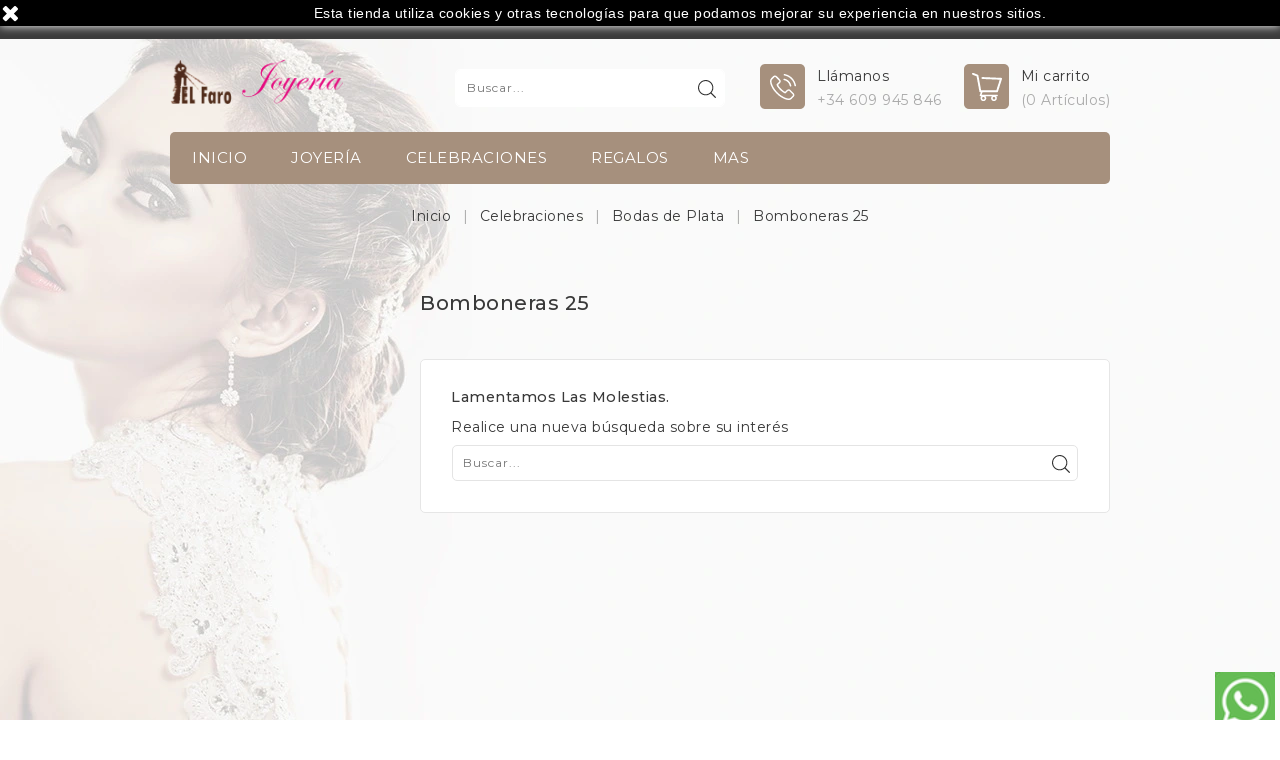

--- FILE ---
content_type: text/html; charset=utf-8
request_url: https://joyeriaelfaro.com/628-bomboneras-25
body_size: 12602
content:
<!doctype html>
<html lang="es">

  <head>
    
      
<meta charset="utf-8">


<meta http-equiv="x-ua-compatible" content="ie=edge">



  <title>Bomboneras cristal Bohemia personalizadas 25 Aniversario</title>
  <meta name="description" content="">
  <meta name="keywords" content="">
        <link rel="canonical" href="https://joyeriaelfaro.com/628-bomboneras-25">
  


<meta name="viewport" content="width=device-width, initial-scale=1">



<link rel="icon" type="image/vnd.microsoft.icon" href="/img/favicon.ico?1591868649">
<link rel="shortcut icon" type="image/x-icon" href="/img/favicon.ico?1591868649">

<!-- Template added -->

<link href="https://fonts.googleapis.com/css?family=Montserrat:400,500" rel="stylesheet">


    <link rel="stylesheet" href="https://joyeriaelfaro.com/themes/sparkal/assets/cache/theme-7a3610610.css" type="text/css" media="all">




  

  <script type="text/javascript">
        var prestashop = {"cart":{"products":[],"totals":{"total":{"type":"total","label":"Total","amount":0,"value":"0,00\u00a0\u20ac"},"total_including_tax":{"type":"total","label":"Total (impuestos incl.)","amount":0,"value":"0,00\u00a0\u20ac"},"total_excluding_tax":{"type":"total","label":"Total (impuestos excl.)","amount":0,"value":"0,00\u00a0\u20ac"}},"subtotals":{"products":{"type":"products","label":"Subtotal","amount":0,"value":"0,00\u00a0\u20ac"},"discounts":null,"shipping":{"type":"shipping","label":"Transporte","amount":0,"value":"Gratis"},"tax":{"type":"tax","label":"Impuestos incluidos","amount":0,"value":"0,00\u00a0\u20ac"}},"products_count":0,"summary_string":"0 art\u00edculos","vouchers":{"allowed":1,"added":[]},"discounts":[{"id_cart_rule":"10","id_customer":"0","date_from":"2020-04-02 20:00:00","date_to":"2026-03-31 20:00:00","description":"","quantity":"426","quantity_per_user":"1","priority":"1","partial_use":"1","code":"BIENVENIDA 5","minimum_amount":"70.00","minimum_amount_tax":"1","minimum_amount_currency":"1","minimum_amount_shipping":"0","country_restriction":"0","carrier_restriction":"0","group_restriction":"0","cart_rule_restriction":"0","product_restriction":"0","shop_restriction":"0","free_shipping":"0","reduction_percent":"5.00","reduction_exclude_special":"0","reduction_amount":"0.00","reduction_tax":"0","reduction_currency":"1","reduction_product":"0","gift_product":"0","gift_product_attribute":"0","highlight":"1","active":"1","date_add":"2020-04-02 20:26:34","date_upd":"2026-01-20 09:31:14","id_lang":"1","name":"5% de descuento en compras superiores a 70\u20ac","quantity_for_user":1}],"minimalPurchase":0,"minimalPurchaseRequired":""},"currency":{"name":"Euro","iso_code":"EUR","iso_code_num":"978","sign":"\u20ac"},"customer":{"lastname":null,"firstname":null,"email":null,"birthday":null,"newsletter":null,"newsletter_date_add":null,"optin":null,"website":null,"company":null,"siret":null,"ape":null,"is_logged":false,"gender":{"type":null,"name":null},"addresses":[]},"language":{"name":"Espa\u00f1ol (Spanish)","iso_code":"es","locale":"es-ES","language_code":"es-es","is_rtl":"0","date_format_lite":"d\/m\/Y","date_format_full":"d\/m\/Y H:i:s","id":1},"page":{"title":"","canonical":"https:\/\/joyeriaelfaro.com\/628-bomboneras-25","meta":{"title":"Bomboneras cristal Bohemia personalizadas 25 Aniversario","description":"","keywords":"","robots":"index"},"page_name":"category","body_classes":{"lang-es":true,"lang-rtl":false,"country-ES":true,"currency-EUR":true,"layout-left-column":true,"page-category":true,"tax-display-enabled":true,"category-id-628":true,"category-Bomboneras 25":true,"category-id-parent-514":true,"category-depth-level-4":true},"admin_notifications":[]},"shop":{"name":"Purificacion Lema del Rio","logo":"\/img\/joyeria-el-faro-logo-1591868649.jpg","stores_icon":"\/img\/logo_stores.png","favicon":"\/img\/favicon.ico"},"urls":{"base_url":"https:\/\/joyeriaelfaro.com\/","current_url":"https:\/\/joyeriaelfaro.com\/628-bomboneras-25","shop_domain_url":"https:\/\/joyeriaelfaro.com","img_ps_url":"https:\/\/joyeriaelfaro.com\/img\/","img_cat_url":"https:\/\/joyeriaelfaro.com\/img\/c\/","img_lang_url":"https:\/\/joyeriaelfaro.com\/img\/l\/","img_prod_url":"https:\/\/joyeriaelfaro.com\/img\/p\/","img_manu_url":"https:\/\/joyeriaelfaro.com\/img\/m\/","img_sup_url":"https:\/\/joyeriaelfaro.com\/img\/su\/","img_ship_url":"https:\/\/joyeriaelfaro.com\/img\/s\/","img_store_url":"https:\/\/joyeriaelfaro.com\/img\/st\/","img_col_url":"https:\/\/joyeriaelfaro.com\/img\/co\/","img_url":"https:\/\/joyeriaelfaro.com\/themes\/sparkal\/assets\/img\/","css_url":"https:\/\/joyeriaelfaro.com\/themes\/sparkal\/assets\/css\/","js_url":"https:\/\/joyeriaelfaro.com\/themes\/sparkal\/assets\/js\/","pic_url":"https:\/\/joyeriaelfaro.com\/upload\/","pages":{"address":"https:\/\/joyeriaelfaro.com\/direccion","addresses":"https:\/\/joyeriaelfaro.com\/direcciones","authentication":"https:\/\/joyeriaelfaro.com\/inicio-sesion","cart":"https:\/\/joyeriaelfaro.com\/carrito","category":"https:\/\/joyeriaelfaro.com\/index.php?controller=category","cms":"https:\/\/joyeriaelfaro.com\/index.php?controller=cms","contact":"https:\/\/joyeriaelfaro.com\/contactanos","discount":"https:\/\/joyeriaelfaro.com\/descuento","guest_tracking":"https:\/\/joyeriaelfaro.com\/seguimiento-cliente-no-registrado","history":"https:\/\/joyeriaelfaro.com\/historial-compra","identity":"https:\/\/joyeriaelfaro.com\/datos-personales","index":"https:\/\/joyeriaelfaro.com\/","my_account":"https:\/\/joyeriaelfaro.com\/mi-cuenta","order_confirmation":"https:\/\/joyeriaelfaro.com\/confirmacion-pedido","order_detail":"https:\/\/joyeriaelfaro.com\/index.php?controller=order-detail","order_follow":"https:\/\/joyeriaelfaro.com\/seguimiento-pedido","order":"https:\/\/joyeriaelfaro.com\/pedido","order_return":"https:\/\/joyeriaelfaro.com\/index.php?controller=order-return","order_slip":"https:\/\/joyeriaelfaro.com\/albaran","pagenotfound":"https:\/\/joyeriaelfaro.com\/pagina-no-ecnontrada","password":"https:\/\/joyeriaelfaro.com\/recuperacion-contrasena","pdf_invoice":"https:\/\/joyeriaelfaro.com\/index.php?controller=pdf-invoice","pdf_order_return":"https:\/\/joyeriaelfaro.com\/index.php?controller=pdf-order-return","pdf_order_slip":"https:\/\/joyeriaelfaro.com\/index.php?controller=pdf-order-slip","prices_drop":"https:\/\/joyeriaelfaro.com\/bajamos-precios","product":"https:\/\/joyeriaelfaro.com\/index.php?controller=product","search":"https:\/\/joyeriaelfaro.com\/buscar","sitemap":"https:\/\/joyeriaelfaro.com\/mapa-web","stores":"https:\/\/joyeriaelfaro.com\/tiendas","supplier":"https:\/\/joyeriaelfaro.com\/proveedor","register":"https:\/\/joyeriaelfaro.com\/inicio-sesion?create_account=1","order_login":"https:\/\/joyeriaelfaro.com\/pedido?login=1"},"alternative_langs":{"es-es":"https:\/\/joyeriaelfaro.com\/628-bomboneras-25"},"theme_assets":"\/themes\/sparkal\/assets\/","actions":{"logout":"https:\/\/joyeriaelfaro.com\/?mylogout="},"no_picture_image":{"bySize":{"cart_default":{"url":"https:\/\/joyeriaelfaro.com\/img\/p\/es-default-cart_default.jpg","width":77,"height":100},"small_default":{"url":"https:\/\/joyeriaelfaro.com\/img\/p\/es-default-small_default.jpg","width":77,"height":100},"medium_default":{"url":"https:\/\/joyeriaelfaro.com\/img\/p\/es-default-medium_default.jpg","width":215,"height":281},"home_default":{"url":"https:\/\/joyeriaelfaro.com\/img\/p\/es-default-home_default.jpg","width":215,"height":281},"large_default":{"url":"https:\/\/joyeriaelfaro.com\/img\/p\/es-default-large_default.jpg","width":850,"height":850}},"small":{"url":"https:\/\/joyeriaelfaro.com\/img\/p\/es-default-cart_default.jpg","width":77,"height":100},"medium":{"url":"https:\/\/joyeriaelfaro.com\/img\/p\/es-default-medium_default.jpg","width":215,"height":281},"large":{"url":"https:\/\/joyeriaelfaro.com\/img\/p\/es-default-large_default.jpg","width":850,"height":850},"legend":""}},"configuration":{"display_taxes_label":true,"display_prices_tax_incl":true,"is_catalog":false,"show_prices":true,"opt_in":{"partner":false},"quantity_discount":{"type":"discount","label":"Descuento"},"voucher_enabled":1,"return_enabled":0},"field_required":[],"breadcrumb":{"links":[{"title":"Inicio","url":"https:\/\/joyeriaelfaro.com\/"},{"title":"Celebraciones","url":"https:\/\/joyeriaelfaro.com\/16-celebraciones-bodas"},{"title":"Bodas de Plata","url":"https:\/\/joyeriaelfaro.com\/514-bodas-de-plata"},{"title":"Bomboneras 25","url":"https:\/\/joyeriaelfaro.com\/628-bomboneras-25"}],"count":4},"link":{"protocol_link":"https:\/\/","protocol_content":"https:\/\/"},"time":1769186337,"static_token":"348b00ddc801c11a234a62ca680c9ae4","token":"c58ca2399482a734bcdf1638196bc77e"};
        var psr_icon_color = "#F19D76";
      </script>



  
<script type="text/javascript">
	(window.gaDevIds=window.gaDevIds||[]).push('d6YPbH');
	(function(i,s,o,g,r,a,m){i['GoogleAnalyticsObject']=r;i[r]=i[r]||function(){
	(i[r].q=i[r].q||[]).push(arguments)},i[r].l=1*new Date();a=s.createElement(o),
	m=s.getElementsByTagName(o)[0];a.async=1;a.src=g;m.parentNode.insertBefore(a,m)
	})(window,document,'script','https://www.google-analytics.com/analytics.js','ga');

            ga('create', 'UA-116037988-5', 'auto');
                        ga('send', 'pageview');
    
    ga('require', 'ec');
</script>

<script>

function comprobarObservaciones(){
    var comprobante = "";
    if ((jQuery)('#onepagecheckoutps').length != 0) {
        comprobante = (jQuery)('[name="message"]');
    } else {
        comprobante = (jQuery)('[name="delivery_message"]');
    }
    if (comprobante.length != 0) {
        limitarObservaciones(comprobante);
    }
}

function limitarObservaciones(comprobante){
    if(comprobante){
        if ((jQuery)('.originalTextareaInfo').length == 0) {
            var options2 = {
               'maxCharacterSize': 69,
               'originalStyle': 'originalTextareaInfo',
               'warningStyle' : 'warningTextareaInfo',
               'warningNumber': 10,
               'displayFormat': '#input caracteres | #left caracteres restantes | #words palabras'
            };
            comprobante.textareaCount(options2);
        }
    }
}


</script>





    
  </head>

  <body id="category" class="lang-es country-es currency-eur layout-left-column page-category tax-display-enabled category-id-628 category-bomboneras-25 category-id-parent-514 category-depth-level-4">

    
    
    

    <main>
      
              

      <header id="header">
        
          
  <div class="header-banner">
    
  </div>



<nav class="header-nav">
	<div class="container">
      <div class="nav-inner">  
		<div class="hidden-md-down">
			<div class="left-nav">
				<div id="pstblocktopcms">
	<p><span style="color:#ffffff;">Gastos de envío totalmente gratuitos a Península. A que esperas ?</span></p>
</div>

			</div>
			
			<div class="right-nav">
				<div id="_desktop_user_info">
  <div class="tm_userinfotitle"><i class="fa fa-user-o hidden-lg-up"></i><span class="user-info-icon">Mi cuenta</span><i class="material-icons expand-more hidden-md-down">&#xE5CF;</i></div>
  <div class="user-info">
          <a
        href="https://joyeriaelfaro.com/mi-cuenta"
        title="Log in to your customer account"
        rel="nofollow"
      >
        <i class="material-icons">&#xE899;</i>
        <span class="sign-in">Iniciar sesión</span>
      </a>
      </div>
</div>
			</div>
		</div>
		
		<div class="hidden-lg-up text-xs-center mobile">
			<div class="float-xs-left" id="menu-icon">
				<i class="material-icons menu-open">&#xE5D2;</i>
				<i class="material-icons menu-close">&#xE5CD;</i>			  
			</div>
			<div id="mobile_top_menu_wrapper" class="row hidden-lg-up" style="display:none;">
				<div class="js-top-menu mobile" id="_mobile_top_menu"></div>
				<div id="_mobile_vertical_menu"></div>	
					<div class="js-top-menu-bottom">											
						<div id="_mobile_currency_selector"></div>
						<div id="_mobile_language_selector"></div>
						<div id="_mobile_contact_link"></div>
					</div>
			</div>
			<div class="float-xs-right" id="_mobile_cart"></div>
			<div class="float-xs-right" id="_mobile_user_info"></div>
			<div class="top-logo" id="_mobile_logo"></div>
			<div class="clearfix"></div>
		</div>
      </div>
	</div>
</nav>



	<div class="header-top">
		<div class="container">		
			
			<div class="header_logo hidden-md-down" id="_desktop_logo">
				<a href="https://joyeriaelfaro.com/">
				<img class="logo img-responsive" src="/img/joyeria-el-faro-logo-1591868649.jpg" alt="Purificacion Lema del Rio">
				</a>
			</div>
			<!-- Block search module TOP -->
<div id="search_widget" class="col-lg-1 col-md-5 col-sm-12 search-widget" data-search-controller-url="//joyeriaelfaro.com/buscar">
	<!--<span class="search_button"></span>-->
	<div class="searchtoggle">            
	<form method="get" action="//joyeriaelfaro.com/buscar">
		<input type="hidden" name="controller" value="search">
		<input type="text" name="s" value="" placeholder="Buscar...">
		<button type="submit">			
			<span class="tc-search-icon"></span>
		</button>
	</form>
	</div>
</div>
<!-- /Block search module TOP -->
<div id="_desktop_cart">
  <div class="blockcart cart-preview inactive" data-refresh-url="//joyeriaelfaro.com/module/ps_shoppingcart/ajax">
    <div class="header blockcart-header dropdown js-dropdown">
		 
			<a rel="nofollow" href="//joyeriaelfaro.com/carrito?action=show" class="cart-icon"  data-toggle="dropdown" aria-haspopup="true" aria-expanded="false"> 							
				<span class="cart-icon-image hidden-md-down"></span>
				<span class="cart-detail-block">
 				<span class="cart-title hidden-md-down">Mi carrito</span>				
				<span class="cart-products-count hidden-md-down">
									(0 Artículos)
								</span>	
				<span class="cart-item-count hidden-lg-up">				
					<span class="cart-item">0</span>			
				</span>
				</span>	
			</a>
		 
		 
		
	      </div>
  </div>
</div>
 
<div id="pstblocktopcontact" class="hidden-md-down">
<div class="pst-block-top-contact hidden-md-down">
		
   <ul>
      <li class="pst-contact-item">
         <div class="contact-icon-block"><span class="contact-icon mobile">&nbsp</span></div>
         <div class="contact-details"><span class="contact-title">Llámanos</span> <span class="contact-number">+34 609 945 846</span></div>
      </li>
   </ul>
</div>
</div>

 

			</div>
		</div>	

<div class="nav-bar">
  <div class="container">
  	

<div class="menu tc-top-menu col-lg-11 col-md-7 js-top-menu position-static hidden-md-down" id="_desktop_top_menu">	
    	
          <ul class="top-menu" id="top-menu" data-depth="0">
                    <li class="link" id="lnk-inicio">
                          <a
                class="dropdown-item"
                href="https://joyeriaelfaro.com" data-depth="0"
                              >
                                INICIO
              </a>
                          </li>
                    <li class="category" id="category-14">
                          <a
                class="dropdown-item"
                href="https://joyeriaelfaro.com/14-joyeria" data-depth="0"
                              >
                                                                      <span class="float-xs-right hidden-lg-up">
                    <span data-target="#top_sub_menu_83231" data-toggle="collapse" class="navbar-toggler collapse-icons">
                      <i class="material-icons add">&#xE145;</i>
                  	  <i class="material-icons remove">&#xE15B;</i>
                    </span>
                  </span>
                                Joyería
              </a>
                            <div  class="popover sub-menu js-sub-menu collapse" id="top_sub_menu_83231">
                
          <ul class="top-menu"  data-depth="1">
                    <li class="category" id="category-20">
                          <a
                class="dropdown-item dropdown-submenu"
                href="https://joyeriaelfaro.com/20-anillos-oro-18k" data-depth="1"
                              >
                                                                      <span class="float-xs-right hidden-lg-up">
                    <span data-target="#top_sub_menu_97994" data-toggle="collapse" class="navbar-toggler collapse-icons">
                      <i class="material-icons add">&#xE145;</i>
                  	  <i class="material-icons remove">&#xE15B;</i>
                    </span>
                  </span>
                                Anillos
              </a>
                            <div  class="collapse" id="top_sub_menu_97994">
                
          <ul class="top-menu"  data-depth="2">
                    <li class="category" id="category-774">
                          <a
                class="dropdown-item"
                href="https://joyeriaelfaro.com/774-anillos-comunion-oro-18k" data-depth="2"
                              >
                                Anillos Comunión
              </a>
                          </li>
                    <li class="category" id="category-696">
                          <a
                class="dropdown-item"
                href="https://joyeriaelfaro.com/696-alianzas-oro-18k" data-depth="2"
                              >
                                                                      <span class="float-xs-right hidden-lg-up">
                    <span data-target="#top_sub_menu_47689" data-toggle="collapse" class="navbar-toggler collapse-icons">
                      <i class="material-icons add">&#xE145;</i>
                  	  <i class="material-icons remove">&#xE15B;</i>
                    </span>
                  </span>
                                Alianzas
              </a>
                            <div  class="collapse" id="top_sub_menu_47689">
                
          <ul class="top-menu"  data-depth="3">
                    <li class="category" id="category-731">
                          <a
                class="dropdown-item"
                href="https://joyeriaelfaro.com/731-oro-amarillo-alianzas" data-depth="3"
                              >
                                Oro Amarillo
              </a>
                          </li>
                    <li class="category" id="category-733">
                          <a
                class="dropdown-item"
                href="https://joyeriaelfaro.com/733-oro-bicolor-alianzas" data-depth="3"
                              >
                                Oro Bicolor
              </a>
                          </li>
                    <li class="category" id="category-732">
                          <a
                class="dropdown-item"
                href="https://joyeriaelfaro.com/732-oro-blanco-alianzas" data-depth="3"
                              >
                                Oro Blanco
              </a>
                          </li>
                    <li class="category" id="category-734">
                          <a
                class="dropdown-item"
                href="https://joyeriaelfaro.com/734-oro-rosa-alianzas" data-depth="3"
                              >
                                Oro Rosa
              </a>
                          </li>
              </ul>
    
				<div class="menu-banners">				  
				  				  
				</div>
              </div>
                          </li>
                    <li class="category" id="category-781">
                          <a
                class="dropdown-item"
                href="https://joyeriaelfaro.com/781-alianzas-anillos-plata" data-depth="2"
                              >
                                Alianzas Plata
              </a>
                          </li>
                    <li class="category" id="category-712">
                          <a
                class="dropdown-item"
                href="https://joyeriaelfaro.com/712-sellos-para-hombre-oro-18k" data-depth="2"
                              >
                                Sellos
              </a>
                          </li>
                    <li class="category" id="category-751">
                          <a
                class="dropdown-item"
                href="https://joyeriaelfaro.com/751-solitarios-anillos-oro-hombre" data-depth="2"
                              >
                                Solitarios Hombre
              </a>
                          </li>
                    <li class="category" id="category-698">
                          <a
                class="dropdown-item"
                href="https://joyeriaelfaro.com/698-solitarios-anillos-oro-mujer" data-depth="2"
                              >
                                Solitarios Mujer
              </a>
                          </li>
                    <li class="category" id="category-697">
                          <a
                class="dropdown-item"
                href="https://joyeriaelfaro.com/697-sortijas-oro-18k" data-depth="2"
                              >
                                                                      <span class="float-xs-right hidden-lg-up">
                    <span data-target="#top_sub_menu_99294" data-toggle="collapse" class="navbar-toggler collapse-icons">
                      <i class="material-icons add">&#xE145;</i>
                  	  <i class="material-icons remove">&#xE15B;</i>
                    </span>
                  </span>
                                Sortijas
              </a>
                            <div  class="collapse" id="top_sub_menu_99294">
                
          <ul class="top-menu"  data-depth="3">
                    <li class="category" id="category-752">
                          <a
                class="dropdown-item"
                href="https://joyeriaelfaro.com/752-oro-amarillo-sortijas-mujer" data-depth="3"
                              >
                                Oro Amarillo
              </a>
                          </li>
                    <li class="category" id="category-754">
                          <a
                class="dropdown-item"
                href="https://joyeriaelfaro.com/754-oro-bicolor-sortijas-mujer" data-depth="3"
                              >
                                Oro Bicolor
              </a>
                          </li>
                    <li class="category" id="category-753">
                          <a
                class="dropdown-item"
                href="https://joyeriaelfaro.com/753-oro-blanco-sortijas-mujer" data-depth="3"
                              >
                                Oro Blanco
              </a>
                          </li>
                    <li class="category" id="category-755">
                          <a
                class="dropdown-item"
                href="https://joyeriaelfaro.com/755-oro-rosa-sortijas-mujer" data-depth="3"
                              >
                                Oro Rosa
              </a>
                          </li>
              </ul>
    
				<div class="menu-banners">				  
				  				  
				</div>
              </div>
                          </li>
              </ul>
    
				<div class="menu-banners">				  
				  				  
				</div>
              </div>
                          </li>
                    <li class="category" id="category-26">
                          <a
                class="dropdown-item dropdown-submenu"
                href="https://joyeriaelfaro.com/26-broches-oro-18k" data-depth="1"
                              >
                                Broches
              </a>
                          </li>
                    <li class="category" id="category-22">
                          <a
                class="dropdown-item dropdown-submenu"
                href="https://joyeriaelfaro.com/22-cadenas-oro-18k" data-depth="1"
                              >
                                                                      <span class="float-xs-right hidden-lg-up">
                    <span data-target="#top_sub_menu_88031" data-toggle="collapse" class="navbar-toggler collapse-icons">
                      <i class="material-icons add">&#xE145;</i>
                  	  <i class="material-icons remove">&#xE15B;</i>
                    </span>
                  </span>
                                Cadenas
              </a>
                            <div  class="collapse" id="top_sub_menu_88031">
                
          <ul class="top-menu"  data-depth="2">
                    <li class="category" id="category-723">
                          <a
                class="dropdown-item"
                href="https://joyeriaelfaro.com/723-oro-amarillo-cadenas" data-depth="2"
                              >
                                Oro Amarillo
              </a>
                          </li>
                    <li class="category" id="category-724">
                          <a
                class="dropdown-item"
                href="https://joyeriaelfaro.com/724-oro-blanco-cadenas" data-depth="2"
                              >
                                Oro Blanco
              </a>
                          </li>
                    <li class="category" id="category-725">
                          <a
                class="dropdown-item"
                href="https://joyeriaelfaro.com/725-oro-bicolor-cadenas" data-depth="2"
                              >
                                Oro Bicolor
              </a>
                          </li>
                    <li class="category" id="category-762">
                          <a
                class="dropdown-item"
                href="https://joyeriaelfaro.com/762-oro-rosa-cadenas" data-depth="2"
                              >
                                Oro Rosa
              </a>
                          </li>
              </ul>
    
				<div class="menu-banners">				  
				  				  
				</div>
              </div>
                          </li>
                    <li class="category" id="category-726">
                          <a
                class="dropdown-item dropdown-submenu"
                href="https://joyeriaelfaro.com/726-chapas-oro-18k" data-depth="1"
                              >
                                Chapas
              </a>
                          </li>
                    <li class="category" id="category-23">
                          <a
                class="dropdown-item dropdown-submenu"
                href="https://joyeriaelfaro.com/23-colgantes-oro-plata-baratos" data-depth="1"
                              >
                                                                      <span class="float-xs-right hidden-lg-up">
                    <span data-target="#top_sub_menu_75121" data-toggle="collapse" class="navbar-toggler collapse-icons">
                      <i class="material-icons add">&#xE145;</i>
                  	  <i class="material-icons remove">&#xE15B;</i>
                    </span>
                  </span>
                                Colgantes
              </a>
                            <div  class="collapse" id="top_sub_menu_75121">
                
          <ul class="top-menu"  data-depth="2">
                    <li class="category" id="category-727">
                          <a
                class="dropdown-item"
                href="https://joyeriaelfaro.com/727-oro-amarillo-colgantes" data-depth="2"
                              >
                                Oro Amarillo
              </a>
                          </li>
                    <li class="category" id="category-728">
                          <a
                class="dropdown-item"
                href="https://joyeriaelfaro.com/728-oro-blanco-colgantes" data-depth="2"
                              >
                                Oro Blanco
              </a>
                          </li>
                    <li class="category" id="category-729">
                          <a
                class="dropdown-item"
                href="https://joyeriaelfaro.com/729-oro-bicolor-colgantes" data-depth="2"
                              >
                                Oro Bicolor
              </a>
                          </li>
                    <li class="category" id="category-757">
                          <a
                class="dropdown-item"
                href="https://joyeriaelfaro.com/757-oro-rosa-colgante" data-depth="2"
                              >
                                Oro Rosa
              </a>
                          </li>
              </ul>
    
				<div class="menu-banners">				  
				  				  
				</div>
              </div>
                          </li>
                    <li class="category" id="category-24">
                          <a
                class="dropdown-item dropdown-submenu"
                href="https://joyeriaelfaro.com/24-complementos" data-depth="1"
                              >
                                Complementos
              </a>
                          </li>
                    <li class="category" id="category-25">
                          <a
                class="dropdown-item dropdown-submenu"
                href="https://joyeriaelfaro.com/25-gargantillas-oro-18k" data-depth="1"
                              >
                                                                      <span class="float-xs-right hidden-lg-up">
                    <span data-target="#top_sub_menu_16831" data-toggle="collapse" class="navbar-toggler collapse-icons">
                      <i class="material-icons add">&#xE145;</i>
                  	  <i class="material-icons remove">&#xE15B;</i>
                    </span>
                  </span>
                                Gargantillas
              </a>
                            <div  class="collapse" id="top_sub_menu_16831">
                
          <ul class="top-menu"  data-depth="2">
                    <li class="category" id="category-771">
                          <a
                class="dropdown-item"
                href="https://joyeriaelfaro.com/771-oro-gargantilla" data-depth="2"
                              >
                                Oro
              </a>
                          </li>
                    <li class="category" id="category-772">
                          <a
                class="dropdown-item"
                href="https://joyeriaelfaro.com/772-varios-gargantillas" data-depth="2"
                              >
                                Varios
              </a>
                          </li>
              </ul>
    
				<div class="menu-banners">				  
				  				  
				</div>
              </div>
                          </li>
                    <li class="category" id="category-730">
                          <a
                class="dropdown-item dropdown-submenu"
                href="https://joyeriaelfaro.com/730-cruces-oro" data-depth="1"
                              >
                                                                      <span class="float-xs-right hidden-lg-up">
                    <span data-target="#top_sub_menu_7118" data-toggle="collapse" class="navbar-toggler collapse-icons">
                      <i class="material-icons add">&#xE145;</i>
                  	  <i class="material-icons remove">&#xE15B;</i>
                    </span>
                  </span>
                                Cruces
              </a>
                            <div  class="collapse" id="top_sub_menu_7118">
                
          <ul class="top-menu"  data-depth="2">
                    <li class="category" id="category-758">
                          <a
                class="dropdown-item"
                href="https://joyeriaelfaro.com/758-oro-amarillo-cruces" data-depth="2"
                              >
                                Oro Amarillo
              </a>
                          </li>
                    <li class="category" id="category-759">
                          <a
                class="dropdown-item"
                href="https://joyeriaelfaro.com/759-oro-bicolor-cruces" data-depth="2"
                              >
                                Oro Bicolor
              </a>
                          </li>
                    <li class="category" id="category-760">
                          <a
                class="dropdown-item"
                href="https://joyeriaelfaro.com/760-oro-blanco-cruces" data-depth="2"
                              >
                                Oro Blanco
              </a>
                          </li>
                    <li class="category" id="category-761">
                          <a
                class="dropdown-item"
                href="https://joyeriaelfaro.com/761-oro-rosa-cruces" data-depth="2"
                              >
                                Oro Rosa
              </a>
                          </li>
              </ul>
    
				<div class="menu-banners">				  
				  				  
				</div>
              </div>
                          </li>
                    <li class="category" id="category-18">
                          <a
                class="dropdown-item dropdown-submenu"
                href="https://joyeriaelfaro.com/18-diamantes-joyeria" data-depth="1"
                              >
                                Diamantes
              </a>
                          </li>
                    <li class="category" id="category-735">
                          <a
                class="dropdown-item dropdown-submenu"
                href="https://joyeriaelfaro.com/735-imperdibles-bebe-oro-18k" data-depth="1"
                              >
                                Imperdibles Bebé
              </a>
                          </li>
                    <li class="category" id="category-39">
                          <a
                class="dropdown-item dropdown-submenu"
                href="https://joyeriaelfaro.com/39-juego" data-depth="1"
                              >
                                Juego 
              </a>
                          </li>
                    <li class="category" id="category-541">
                          <a
                class="dropdown-item dropdown-submenu"
                href="https://joyeriaelfaro.com/541-llamador-de-angeles" data-depth="1"
                              >
                                Llamador de Ángeles
              </a>
                          </li>
                    <li class="category" id="category-736">
                          <a
                class="dropdown-item dropdown-submenu"
                href="https://joyeriaelfaro.com/736-medallas-oro-18k" data-depth="1"
                              >
                                                                      <span class="float-xs-right hidden-lg-up">
                    <span data-target="#top_sub_menu_62825" data-toggle="collapse" class="navbar-toggler collapse-icons">
                      <i class="material-icons add">&#xE145;</i>
                  	  <i class="material-icons remove">&#xE15B;</i>
                    </span>
                  </span>
                                Medallas
              </a>
                            <div  class="collapse" id="top_sub_menu_62825">
                
          <ul class="top-menu"  data-depth="2">
                    <li class="category" id="category-737">
                          <a
                class="dropdown-item"
                href="https://joyeriaelfaro.com/737-oro-amarillo-medallas" data-depth="2"
                              >
                                Oro Amarillo
              </a>
                          </li>
                    <li class="category" id="category-738">
                          <a
                class="dropdown-item"
                href="https://joyeriaelfaro.com/738-oro-bicolor-medallas" data-depth="2"
                              >
                                Oro Bicolor
              </a>
                          </li>
              </ul>
    
				<div class="menu-banners">				  
				  				  
				</div>
              </div>
                          </li>
                    <li class="category" id="category-19">
                          <a
                class="dropdown-item dropdown-submenu"
                href="https://joyeriaelfaro.com/19-pendientes-mujer-hombre" data-depth="1"
                              >
                                                                      <span class="float-xs-right hidden-lg-up">
                    <span data-target="#top_sub_menu_42552" data-toggle="collapse" class="navbar-toggler collapse-icons">
                      <i class="material-icons add">&#xE145;</i>
                  	  <i class="material-icons remove">&#xE15B;</i>
                    </span>
                  </span>
                                Pendientes
              </a>
                            <div  class="collapse" id="top_sub_menu_42552">
                
          <ul class="top-menu"  data-depth="2">
                    <li class="category" id="category-739">
                          <a
                class="dropdown-item"
                href="https://joyeriaelfaro.com/739-aros-oro-18k" data-depth="2"
                              >
                                                                      <span class="float-xs-right hidden-lg-up">
                    <span data-target="#top_sub_menu_43128" data-toggle="collapse" class="navbar-toggler collapse-icons">
                      <i class="material-icons add">&#xE145;</i>
                  	  <i class="material-icons remove">&#xE15B;</i>
                    </span>
                  </span>
                                Aros
              </a>
                            <div  class="collapse" id="top_sub_menu_43128">
                
          <ul class="top-menu"  data-depth="3">
                    <li class="category" id="category-740">
                          <a
                class="dropdown-item"
                href="https://joyeriaelfaro.com/740-oro-amarillo-aros" data-depth="3"
                              >
                                Oro Amarillo
              </a>
                          </li>
                    <li class="category" id="category-741">
                          <a
                class="dropdown-item"
                href="https://joyeriaelfaro.com/741-oro-blanco-aros" data-depth="3"
                              >
                                Oro Blanco
              </a>
                          </li>
                    <li class="category" id="category-742">
                          <a
                class="dropdown-item"
                href="https://joyeriaelfaro.com/742-oro-bicolor-aros" data-depth="3"
                              >
                                Oro Bicolor
              </a>
                          </li>
              </ul>
    
				<div class="menu-banners">				  
				  				  
				</div>
              </div>
                          </li>
                    <li class="category" id="category-478">
                          <a
                class="dropdown-item"
                href="https://joyeriaelfaro.com/478-bebe-pendientes-oro-18k" data-depth="2"
                              >
                                Bebe
              </a>
                          </li>
                    <li class="category" id="category-773">
                          <a
                class="dropdown-item"
                href="https://joyeriaelfaro.com/773-pendientes-comunion-oro-18k" data-depth="2"
                              >
                                Pendientes Comunión
              </a>
                          </li>
                    <li class="category" id="category-743">
                          <a
                class="dropdown-item"
                href="https://joyeriaelfaro.com/743-cortos-pendientes-oro" data-depth="2"
                              >
                                                                      <span class="float-xs-right hidden-lg-up">
                    <span data-target="#top_sub_menu_74179" data-toggle="collapse" class="navbar-toggler collapse-icons">
                      <i class="material-icons add">&#xE145;</i>
                  	  <i class="material-icons remove">&#xE15B;</i>
                    </span>
                  </span>
                                Cortos
              </a>
                            <div  class="collapse" id="top_sub_menu_74179">
                
          <ul class="top-menu"  data-depth="3">
                    <li class="category" id="category-744">
                          <a
                class="dropdown-item"
                href="https://joyeriaelfaro.com/744-oro-amarillo-pendientes-cortos" data-depth="3"
                              >
                                Oro Amarillo
              </a>
                          </li>
                    <li class="category" id="category-745">
                          <a
                class="dropdown-item"
                href="https://joyeriaelfaro.com/745-oro-blanco-pendientes-cortos" data-depth="3"
                              >
                                Oro Blanco
              </a>
                          </li>
                    <li class="category" id="category-746">
                          <a
                class="dropdown-item"
                href="https://joyeriaelfaro.com/746-oro-bicolor-pendientes-cortos" data-depth="3"
                              >
                                Oro Bicolor
              </a>
                          </li>
              </ul>
    
				<div class="menu-banners">				  
				  				  
				</div>
              </div>
                          </li>
                    <li class="category" id="category-747">
                          <a
                class="dropdown-item"
                href="https://joyeriaelfaro.com/747-largos-pendientes-oro-18k" data-depth="2"
                              >
                                                                      <span class="float-xs-right hidden-lg-up">
                    <span data-target="#top_sub_menu_96539" data-toggle="collapse" class="navbar-toggler collapse-icons">
                      <i class="material-icons add">&#xE145;</i>
                  	  <i class="material-icons remove">&#xE15B;</i>
                    </span>
                  </span>
                                Largos
              </a>
                            <div  class="collapse" id="top_sub_menu_96539">
                
          <ul class="top-menu"  data-depth="3">
                    <li class="category" id="category-748">
                          <a
                class="dropdown-item"
                href="https://joyeriaelfaro.com/748-oro-amarillo-pendientes-largos" data-depth="3"
                              >
                                Oro Amarillo
              </a>
                          </li>
                    <li class="category" id="category-749">
                          <a
                class="dropdown-item"
                href="https://joyeriaelfaro.com/749-oro-blanco-pendientes-largos" data-depth="3"
                              >
                                Oro Blanco
              </a>
                          </li>
                    <li class="category" id="category-750">
                          <a
                class="dropdown-item"
                href="https://joyeriaelfaro.com/750-oro-bicolor-pendientes-largos" data-depth="3"
                              >
                                Oro Bicolor
              </a>
                          </li>
              </ul>
    
				<div class="menu-banners">				  
				  				  
				</div>
              </div>
                          </li>
              </ul>
    
				<div class="menu-banners">				  
				  				  
				</div>
              </div>
                          </li>
                    <li class="category" id="category-756">
                          <a
                class="dropdown-item dropdown-submenu"
                href="https://joyeriaelfaro.com/756-piercing-oro-18k" data-depth="1"
                              >
                                Piercing
              </a>
                          </li>
                    <li class="category" id="category-21">
                          <a
                class="dropdown-item dropdown-submenu"
                href="https://joyeriaelfaro.com/21-pulseras-oro-plata" data-depth="1"
                              >
                                                                      <span class="float-xs-right hidden-lg-up">
                    <span data-target="#top_sub_menu_42023" data-toggle="collapse" class="navbar-toggler collapse-icons">
                      <i class="material-icons add">&#xE145;</i>
                  	  <i class="material-icons remove">&#xE15B;</i>
                    </span>
                  </span>
                                Pulseras
              </a>
                            <div  class="collapse" id="top_sub_menu_42023">
                
          <ul class="top-menu"  data-depth="2">
                    <li class="category" id="category-768">
                          <a
                class="dropdown-item"
                href="https://joyeriaelfaro.com/768-pulseras-bebe-oro-18k" data-depth="2"
                              >
                                Pulseras Bebé
              </a>
                          </li>
                    <li class="category" id="category-769">
                          <a
                class="dropdown-item"
                href="https://joyeriaelfaro.com/769-pulseras-comunion-oro-18k" data-depth="2"
                              >
                                Pulseras Comunión
              </a>
                          </li>
                    <li class="category" id="category-763">
                          <a
                class="dropdown-item"
                href="https://joyeriaelfaro.com/763-oro-amarillo-pulsera" data-depth="2"
                              >
                                Oro Amarillo
              </a>
                          </li>
                    <li class="category" id="category-764">
                          <a
                class="dropdown-item"
                href="https://joyeriaelfaro.com/764-oro-bicolor-pulsera" data-depth="2"
                              >
                                Oro Bicolor
              </a>
                          </li>
                    <li class="category" id="category-765">
                          <a
                class="dropdown-item"
                href="https://joyeriaelfaro.com/765-oro-blanco-pulsera" data-depth="2"
                              >
                                Oro Blanco
              </a>
                          </li>
                    <li class="category" id="category-767">
                          <a
                class="dropdown-item"
                href="https://joyeriaelfaro.com/767-oro-rosa-pulsera" data-depth="2"
                              >
                                Oro Rosa
              </a>
                          </li>
                    <li class="category" id="category-766">
                          <a
                class="dropdown-item"
                href="https://joyeriaelfaro.com/766-oro-tricolor-pulsera" data-depth="2"
                              >
                                Oro Tricolor
              </a>
                          </li>
              </ul>
    
				<div class="menu-banners">				  
				  				  
				</div>
              </div>
                          </li>
              </ul>
    
				<div class="menu-banners">				  
				  				  
				</div>
              </div>
                          </li>
                    <li class="category" id="category-16">
                          <a
                class="dropdown-item"
                href="https://joyeriaelfaro.com/16-celebraciones-bodas" data-depth="0"
                              >
                                                                      <span class="float-xs-right hidden-lg-up">
                    <span data-target="#top_sub_menu_71784" data-toggle="collapse" class="navbar-toggler collapse-icons">
                      <i class="material-icons add">&#xE145;</i>
                  	  <i class="material-icons remove">&#xE15B;</i>
                    </span>
                  </span>
                                Celebraciones
              </a>
                            <div  class="popover sub-menu js-sub-menu collapse" id="top_sub_menu_71784">
                
          <ul class="top-menu"  data-depth="1">
                    <li class="category" id="category-61">
                          <a
                class="dropdown-item dropdown-submenu"
                href="https://joyeriaelfaro.com/61-bodas-novios" data-depth="1"
                              >
                                                                      <span class="float-xs-right hidden-lg-up">
                    <span data-target="#top_sub_menu_51620" data-toggle="collapse" class="navbar-toggler collapse-icons">
                      <i class="material-icons add">&#xE145;</i>
                  	  <i class="material-icons remove">&#xE15B;</i>
                    </span>
                  </span>
                                Bodas Novios
              </a>
                            <div  class="collapse" id="top_sub_menu_51620">
                
          <ul class="top-menu"  data-depth="2">
                    <li class="category" id="category-616">
                          <a
                class="dropdown-item"
                href="https://joyeriaelfaro.com/616-arras-boda" data-depth="2"
                              >
                                Arras Boda
              </a>
                          </li>
                    <li class="category" id="category-617">
                          <a
                class="dropdown-item"
                href="https://joyeriaelfaro.com/617-album-fotos" data-depth="2"
                              >
                                Álbum Fotos
              </a>
                          </li>
                    <li class="category" id="category-618">
                          <a
                class="dropdown-item"
                href="https://joyeriaelfaro.com/618-bandejas" data-depth="2"
                              >
                                Bandejas
              </a>
                          </li>
                    <li class="category" id="category-619">
                          <a
                class="dropdown-item"
                href="https://joyeriaelfaro.com/619-bomboneras" data-depth="2"
                              >
                                Bomboneras
              </a>
                          </li>
                    <li class="category" id="category-620">
                          <a
                class="dropdown-item"
                href="https://joyeriaelfaro.com/620-cajas-joyeros" data-depth="2"
                              >
                                Cajas Joyeros
              </a>
                          </li>
                    <li class="category" id="category-621">
                          <a
                class="dropdown-item"
                href="https://joyeriaelfaro.com/621-copas-novios" data-depth="2"
                              >
                                Copas Novios
              </a>
                          </li>
                    <li class="category" id="category-622">
                          <a
                class="dropdown-item"
                href="https://joyeriaelfaro.com/622-jarrones-cristal" data-depth="2"
                              >
                                Jarrones Cristal
              </a>
                          </li>
                    <li class="category" id="category-623">
                          <a
                class="dropdown-item"
                href="https://joyeriaelfaro.com/623-marcos-fotos" data-depth="2"
                              >
                                Marcos Fotos
              </a>
                          </li>
                    <li class="category" id="category-624">
                          <a
                class="dropdown-item"
                href="https://joyeriaelfaro.com/624-placas-grabadas" data-depth="2"
                              >
                                Placas Grabadas
              </a>
                          </li>
                    <li class="category" id="category-625">
                          <a
                class="dropdown-item"
                href="https://joyeriaelfaro.com/625-relojes" data-depth="2"
                              >
                                Relojes
              </a>
                          </li>
              </ul>
    
				<div class="menu-banners">				  
				  				  
				</div>
              </div>
                          </li>
                    <li class="category" id="category-514">
                          <a
                class="dropdown-item dropdown-submenu"
                href="https://joyeriaelfaro.com/514-bodas-de-plata" data-depth="1"
                              >
                                                                      <span class="float-xs-right hidden-lg-up">
                    <span data-target="#top_sub_menu_9944" data-toggle="collapse" class="navbar-toggler collapse-icons">
                      <i class="material-icons add">&#xE145;</i>
                  	  <i class="material-icons remove">&#xE15B;</i>
                    </span>
                  </span>
                                Bodas de Plata
              </a>
                            <div  class="collapse" id="top_sub_menu_9944">
                
          <ul class="top-menu"  data-depth="2">
                    <li class="category" id="category-626">
                          <a
                class="dropdown-item"
                href="https://joyeriaelfaro.com/626-album-fotos-25" data-depth="2"
                              >
                                Álbum Fotos 25
              </a>
                          </li>
                    <li class="category" id="category-627">
                          <a
                class="dropdown-item"
                href="https://joyeriaelfaro.com/627-bandejas-25" data-depth="2"
                              >
                                Bandejas 25
              </a>
                          </li>
                    <li class="category current " id="category-628">
                          <a
                class="dropdown-item"
                href="https://joyeriaelfaro.com/628-bomboneras-25" data-depth="2"
                              >
                                Bomboneras 25
              </a>
                          </li>
                    <li class="category" id="category-629">
                          <a
                class="dropdown-item"
                href="https://joyeriaelfaro.com/629-cajas-joyeros-25" data-depth="2"
                              >
                                Cajas Joyeros 25
              </a>
                          </li>
                    <li class="category" id="category-630">
                          <a
                class="dropdown-item"
                href="https://joyeriaelfaro.com/630-copas-25" data-depth="2"
                              >
                                Copas 25
              </a>
                          </li>
                    <li class="category" id="category-631">
                          <a
                class="dropdown-item"
                href="https://joyeriaelfaro.com/631-jarrones-25" data-depth="2"
                              >
                                Jarrones 25
              </a>
                          </li>
                    <li class="category" id="category-632">
                          <a
                class="dropdown-item"
                href="https://joyeriaelfaro.com/632-marco-fotos-25" data-depth="2"
                              >
                                Marco Fotos 25
              </a>
                          </li>
                    <li class="category" id="category-633">
                          <a
                class="dropdown-item"
                href="https://joyeriaelfaro.com/633-placas-grabadas-25" data-depth="2"
                              >
                                Placas Grabadas 25
              </a>
                          </li>
                    <li class="category" id="category-634">
                          <a
                class="dropdown-item"
                href="https://joyeriaelfaro.com/634-relojes-25" data-depth="2"
                              >
                                Relojes 25
              </a>
                          </li>
              </ul>
    
				<div class="menu-banners">				  
				  				  
				</div>
              </div>
                          </li>
                    <li class="category" id="category-513">
                          <a
                class="dropdown-item dropdown-submenu"
                href="https://joyeriaelfaro.com/513-bodas-de-oro" data-depth="1"
                              >
                                                                      <span class="float-xs-right hidden-lg-up">
                    <span data-target="#top_sub_menu_29817" data-toggle="collapse" class="navbar-toggler collapse-icons">
                      <i class="material-icons add">&#xE145;</i>
                  	  <i class="material-icons remove">&#xE15B;</i>
                    </span>
                  </span>
                                Bodas de Oro
              </a>
                            <div  class="collapse" id="top_sub_menu_29817">
                
          <ul class="top-menu"  data-depth="2">
                    <li class="category" id="category-608">
                          <a
                class="dropdown-item"
                href="https://joyeriaelfaro.com/608-album-fotos-50" data-depth="2"
                              >
                                Álbum Fotos 50
              </a>
                          </li>
                    <li class="category" id="category-615">
                          <a
                class="dropdown-item"
                href="https://joyeriaelfaro.com/615-bandejas-50" data-depth="2"
                              >
                                Bandejas 50
              </a>
                          </li>
                    <li class="category" id="category-614">
                          <a
                class="dropdown-item"
                href="https://joyeriaelfaro.com/614-bomboneras-50" data-depth="2"
                              >
                                Bomboneras 50
              </a>
                          </li>
                    <li class="category" id="category-611">
                          <a
                class="dropdown-item"
                href="https://joyeriaelfaro.com/611-cajas-joyeros-50" data-depth="2"
                              >
                                Cajas Joyeros 50
              </a>
                          </li>
                    <li class="category" id="category-613">
                          <a
                class="dropdown-item"
                href="https://joyeriaelfaro.com/613-copas-50" data-depth="2"
                              >
                                Copas 50
              </a>
                          </li>
                    <li class="category" id="category-610">
                          <a
                class="dropdown-item"
                href="https://joyeriaelfaro.com/610-jarrones-cristal-50" data-depth="2"
                              >
                                Jarrones Cristal 50
              </a>
                          </li>
                    <li class="category" id="category-606">
                          <a
                class="dropdown-item"
                href="https://joyeriaelfaro.com/606-marco-fotos-50" data-depth="2"
                              >
                                Marco Fotos 50
              </a>
                          </li>
                    <li class="category" id="category-612">
                          <a
                class="dropdown-item"
                href="https://joyeriaelfaro.com/612-placas-grabadas-50" data-depth="2"
                              >
                                Placas Grabadas 50
              </a>
                          </li>
                    <li class="category" id="category-607">
                          <a
                class="dropdown-item"
                href="https://joyeriaelfaro.com/607-relojes-50" data-depth="2"
                              >
                                Relojes 50
              </a>
                          </li>
              </ul>
    
				<div class="menu-banners">				  
				  				  
				</div>
              </div>
                          </li>
                    <li class="category" id="category-583">
                          <a
                class="dropdown-item dropdown-submenu"
                href="https://joyeriaelfaro.com/583-bodas-de-diamante-60-aniversario" data-depth="1"
                              >
                                Bodas de Diamante
              </a>
                          </li>
                    <li class="category" id="category-512">
                          <a
                class="dropdown-item dropdown-submenu"
                href="https://joyeriaelfaro.com/512-comuniones" data-depth="1"
                              >
                                Comuniónes
              </a>
                          </li>
              </ul>
    
				<div class="menu-banners">				  
				  				  
				</div>
              </div>
                          </li>
                    <li class="category" id="category-60">
                          <a
                class="dropdown-item"
                href="https://joyeriaelfaro.com/60-regalos" data-depth="0"
                              >
                                                                      <span class="float-xs-right hidden-lg-up">
                    <span data-target="#top_sub_menu_27429" data-toggle="collapse" class="navbar-toggler collapse-icons">
                      <i class="material-icons add">&#xE145;</i>
                  	  <i class="material-icons remove">&#xE15B;</i>
                    </span>
                  </span>
                                Regalos
              </a>
                            <div  class="popover sub-menu js-sub-menu collapse" id="top_sub_menu_27429">
                
          <ul class="top-menu"  data-depth="1">
                    <li class="category" id="category-535">
                          <a
                class="dropdown-item dropdown-submenu"
                href="https://joyeriaelfaro.com/535-album-fotos" data-depth="1"
                              >
                                Álbum Fotos
              </a>
                          </li>
                    <li class="category" id="category-550">
                          <a
                class="dropdown-item dropdown-submenu"
                href="https://joyeriaelfaro.com/550-bandejas" data-depth="1"
                              >
                                Bandejas
              </a>
                          </li>
                    <li class="category" id="category-516">
                          <a
                class="dropdown-item dropdown-submenu"
                href="https://joyeriaelfaro.com/516-boligrafos" data-depth="1"
                              >
                                Boligrafos
              </a>
                          </li>
                    <li class="category" id="category-534">
                          <a
                class="dropdown-item dropdown-submenu"
                href="https://joyeriaelfaro.com/534-candelabros" data-depth="1"
                              >
                                Candelabros
              </a>
                          </li>
                    <li class="category" id="category-546">
                          <a
                class="dropdown-item dropdown-submenu"
                href="https://joyeriaelfaro.com/546-collares-global" data-depth="1"
                              >
                                Collares Global
              </a>
                          </li>
                    <li class="category" id="category-526">
                          <a
                class="dropdown-item dropdown-submenu"
                href="https://joyeriaelfaro.com/526-centros-y-jarrones" data-depth="1"
                              >
                                Centros y Jarrones
              </a>
                          </li>
                    <li class="category" id="category-532">
                          <a
                class="dropdown-item dropdown-submenu"
                href="https://joyeriaelfaro.com/532-cuadros-iconos" data-depth="1"
                              >
                                Cuadros / Iconos
              </a>
                          </li>
                    <li class="category" id="category-543">
                          <a
                class="dropdown-item dropdown-submenu"
                href="https://joyeriaelfaro.com/543-joyeros" data-depth="1"
                              >
                                Joyeros
              </a>
                          </li>
                    <li class="category" id="category-522">
                          <a
                class="dropdown-item dropdown-submenu"
                href="https://joyeriaelfaro.com/522-figuras" data-depth="1"
                              >
                                Figuras
              </a>
                          </li>
                    <li class="category" id="category-582">
                          <a
                class="dropdown-item dropdown-submenu"
                href="https://joyeriaelfaro.com/582-licenciatura" data-depth="1"
                              >
                                Licenciatura
              </a>
                          </li>
                    <li class="category" id="category-539">
                          <a
                class="dropdown-item dropdown-submenu"
                href="https://joyeriaelfaro.com/539-lamparas-decoracion" data-depth="1"
                              >
                                Lámparas Decoración
              </a>
                          </li>
                    <li class="category" id="category-517">
                          <a
                class="dropdown-item dropdown-submenu"
                href="https://joyeriaelfaro.com/517-llaveros-encendedores" data-depth="1"
                              >
                                Llaveros / Encendedores
              </a>
                          </li>
                    <li class="category" id="category-545">
                          <a
                class="dropdown-item dropdown-submenu"
                href="https://joyeriaelfaro.com/545-juegos-cristal" data-depth="1"
                              >
                                Juegos Cristal
              </a>
                          </li>
                    <li class="category" id="category-531">
                          <a
                class="dropdown-item dropdown-submenu"
                href="https://joyeriaelfaro.com/531-marco-fotos" data-depth="1"
                              >
                                                                      <span class="float-xs-right hidden-lg-up">
                    <span data-target="#top_sub_menu_75329" data-toggle="collapse" class="navbar-toggler collapse-icons">
                      <i class="material-icons add">&#xE145;</i>
                  	  <i class="material-icons remove">&#xE15B;</i>
                    </span>
                  </span>
                                Marco Fotos
              </a>
                            <div  class="collapse" id="top_sub_menu_75329">
                
          <ul class="top-menu"  data-depth="2">
                    <li class="category" id="category-584">
                          <a
                class="dropdown-item"
                href="https://joyeriaelfaro.com/584-marcos-foto-tamano-9x13" data-depth="2"
                              >
                                Tamaño 9x13
              </a>
                          </li>
                    <li class="category" id="category-585">
                          <a
                class="dropdown-item"
                href="https://joyeriaelfaro.com/585-marcos-foto-tamano-10x15" data-depth="2"
                              >
                                Tamaño 10x15
              </a>
                          </li>
                    <li class="category" id="category-586">
                          <a
                class="dropdown-item"
                href="https://joyeriaelfaro.com/586-marcos-foto-tamano-13x18" data-depth="2"
                              >
                                Tamaño 13x18
              </a>
                          </li>
                    <li class="category" id="category-587">
                          <a
                class="dropdown-item"
                href="https://joyeriaelfaro.com/587-marcos-foto-tamano-15x20" data-depth="2"
                              >
                                Tamaño 15x20
              </a>
                          </li>
                    <li class="category" id="category-588">
                          <a
                class="dropdown-item"
                href="https://joyeriaelfaro.com/588-marcos-foto-tamano-18x24" data-depth="2"
                              >
                                Tamaño 18x24
              </a>
                          </li>
                    <li class="category" id="category-589">
                          <a
                class="dropdown-item"
                href="https://joyeriaelfaro.com/589-marcos-foto-tamano-20x25" data-depth="2"
                              >
                                Tamaño 20x25
              </a>
                          </li>
                    <li class="category" id="category-590">
                          <a
                class="dropdown-item"
                href="https://joyeriaelfaro.com/590-marcos-foto-tamano-20x30" data-depth="2"
                              >
                                Tamaño 20x30
              </a>
                          </li>
                    <li class="category" id="category-579">
                          <a
                class="dropdown-item"
                href="https://joyeriaelfaro.com/579-varios-tamanos" data-depth="2"
                              >
                                Varios Tamaños
              </a>
                          </li>
              </ul>
    
				<div class="menu-banners">				  
				  				  
				</div>
              </div>
                          </li>
                    <li class="category" id="category-580">
                          <a
                class="dropdown-item dropdown-submenu"
                href="https://joyeriaelfaro.com/580-navidad" data-depth="1"
                              >
                                Navidad
              </a>
                          </li>
                    <li class="category" id="category-537">
                          <a
                class="dropdown-item dropdown-submenu"
                href="https://joyeriaelfaro.com/537-pulseras" data-depth="1"
                              >
                                Pulseras
              </a>
                          </li>
                    <li class="category" id="category-523">
                          <a
                class="dropdown-item dropdown-submenu"
                href="https://joyeriaelfaro.com/523-perfumador" data-depth="1"
                              >
                                Perfumador
              </a>
                          </li>
                    <li class="category" id="category-524">
                          <a
                class="dropdown-item dropdown-submenu"
                href="https://joyeriaelfaro.com/524-placas-homenajes" data-depth="1"
                              >
                                                                      <span class="float-xs-right hidden-lg-up">
                    <span data-target="#top_sub_menu_79556" data-toggle="collapse" class="navbar-toggler collapse-icons">
                      <i class="material-icons add">&#xE145;</i>
                  	  <i class="material-icons remove">&#xE15B;</i>
                    </span>
                  </span>
                                Placas Homenajes
              </a>
                            <div  class="collapse" id="top_sub_menu_79556">
                
          <ul class="top-menu"  data-depth="2">
                    <li class="category" id="category-597">
                          <a
                class="dropdown-item"
                href="https://joyeriaelfaro.com/597-bandejas" data-depth="2"
                              >
                                Bandejas
              </a>
                          </li>
                    <li class="category" id="category-829">
                          <a
                class="dropdown-item"
                href="https://joyeriaelfaro.com/829-placas-alpaca" data-depth="2"
                              >
                                Placas Alpaca
              </a>
                          </li>
                    <li class="category" id="category-603">
                          <a
                class="dropdown-item"
                href="https://joyeriaelfaro.com/603-placas-aluminio" data-depth="2"
                              >
                                Placas Aluminio
              </a>
                          </li>
                    <li class="category" id="category-605">
                          <a
                class="dropdown-item"
                href="https://joyeriaelfaro.com/605-placas-bodas" data-depth="2"
                              >
                                Placas Bodas
              </a>
                          </li>
                    <li class="category" id="category-599">
                          <a
                class="dropdown-item"
                href="https://joyeriaelfaro.com/599-placas-cristal" data-depth="2"
                              >
                                Placas Cristal
              </a>
                          </li>
                    <li class="category" id="category-598">
                          <a
                class="dropdown-item"
                href="https://joyeriaelfaro.com/598-platos-homenajes" data-depth="2"
                              >
                                Platos Homenajes
              </a>
                          </li>
                    <li class="category" id="category-602">
                          <a
                class="dropdown-item"
                href="https://joyeriaelfaro.com/602-placas-metacrilato" data-depth="2"
                              >
                                Placas Metacrilato
              </a>
                          </li>
                    <li class="category" id="category-600">
                          <a
                class="dropdown-item"
                href="https://joyeriaelfaro.com/600-placas-pizarra-y-metal" data-depth="2"
                              >
                                Placas Pizarra y Metal
              </a>
                          </li>
                    <li class="category" id="category-828">
                          <a
                class="dropdown-item"
                href="https://joyeriaelfaro.com/828-placas-plata-925-mls" data-depth="2"
                              >
                                Placas Plata 925 mls
              </a>
                          </li>
                    <li class="category" id="category-596">
                          <a
                class="dropdown-item"
                href="https://joyeriaelfaro.com/596-placas-plata-bilaminada" data-depth="2"
                              >
                                Placas Plata Bilaminada
              </a>
                          </li>
                    <li class="category" id="category-604">
                          <a
                class="dropdown-item"
                href="https://joyeriaelfaro.com/604-placa-con-reloj" data-depth="2"
                              >
                                Placa con Reloj
              </a>
                          </li>
                    <li class="category" id="category-601">
                          <a
                class="dropdown-item"
                href="https://joyeriaelfaro.com/601-placas-sublimacion" data-depth="2"
                              >
                                Placas Sublimación
              </a>
                          </li>
              </ul>
    
				<div class="menu-banners">				  
				  				  
				</div>
              </div>
                          </li>
                    <li class="category" id="category-581">
                          <a
                class="dropdown-item dropdown-submenu"
                href="https://joyeriaelfaro.com/581-rosarios" data-depth="1"
                              >
                                Rosarios
              </a>
                          </li>
                    <li class="category" id="category-525">
                          <a
                class="dropdown-item dropdown-submenu"
                href="https://joyeriaelfaro.com/525-relojes-decoracion" data-depth="1"
                              >
                                Relojes Decoración
              </a>
                          </li>
                    <li class="category" id="category-538">
                          <a
                class="dropdown-item dropdown-submenu"
                href="https://joyeriaelfaro.com/538-vaciabolsillo-cajas" data-depth="1"
                              >
                                VaciaBolsillo Cajas
              </a>
                          </li>
              </ul>
    
				<div class="menu-banners">				  
				  				  
				</div>
              </div>
                          </li>
                    <li class="category" id="category-17">
                          <a
                class="dropdown-item"
                href="https://joyeriaelfaro.com/17-bebes" data-depth="0"
                              >
                                                                      <span class="float-xs-right hidden-lg-up">
                    <span data-target="#top_sub_menu_5188" data-toggle="collapse" class="navbar-toggler collapse-icons">
                      <i class="material-icons add">&#xE145;</i>
                  	  <i class="material-icons remove">&#xE15B;</i>
                    </span>
                  </span>
                                Bebés
              </a>
                            <div  class="popover sub-menu js-sub-menu collapse" id="top_sub_menu_5188">
                
          <ul class="top-menu"  data-depth="1">
                    <li class="category" id="category-564">
                          <a
                class="dropdown-item dropdown-submenu"
                href="https://joyeriaelfaro.com/564-album-fotos-infantil" data-depth="1"
                              >
                                Álbum Fotos Infantil
              </a>
                          </li>
                    <li class="category" id="category-467">
                          <a
                class="dropdown-item dropdown-submenu"
                href="https://joyeriaelfaro.com/467-bautizo-regalos" data-depth="1"
                              >
                                Bautizo Regalos
              </a>
                          </li>
                    <li class="category" id="category-533">
                          <a
                class="dropdown-item dropdown-submenu"
                href="https://joyeriaelfaro.com/533-caja-dientes" data-depth="1"
                              >
                                Caja Dientes
              </a>
                          </li>
                    <li class="category" id="category-527">
                          <a
                class="dropdown-item dropdown-submenu"
                href="https://joyeriaelfaro.com/527-carrusel" data-depth="1"
                              >
                                Carrusel
              </a>
                          </li>
                    <li class="category" id="category-542">
                          <a
                class="dropdown-item dropdown-submenu"
                href="https://joyeriaelfaro.com/542-cepillo-peine" data-depth="1"
                              >
                                Cepillo Peine
              </a>
                          </li>
                    <li class="category" id="category-519">
                          <a
                class="dropdown-item dropdown-submenu"
                href="https://joyeriaelfaro.com/519-chupeteros" data-depth="1"
                              >
                                Chupeteros
              </a>
                          </li>
                    <li class="category" id="category-510">
                          <a
                class="dropdown-item dropdown-submenu"
                href="https://joyeriaelfaro.com/510-conchas-bautizo" data-depth="1"
                              >
                                Conchas Bautizo
              </a>
                          </li>
                    <li class="category" id="category-530">
                          <a
                class="dropdown-item dropdown-submenu"
                href="https://joyeriaelfaro.com/530-cubiertos" data-depth="1"
                              >
                                Cubiertos
              </a>
                          </li>
                    <li class="category" id="category-544">
                          <a
                class="dropdown-item dropdown-submenu"
                href="https://joyeriaelfaro.com/544-diarios" data-depth="1"
                              >
                                Diarios
              </a>
                          </li>
                    <li class="category" id="category-518">
                          <a
                class="dropdown-item dropdown-submenu"
                href="https://joyeriaelfaro.com/518-huchas" data-depth="1"
                              >
                                Huchas
              </a>
                          </li>
                    <li class="category" id="category-528">
                          <a
                class="dropdown-item dropdown-submenu"
                href="https://joyeriaelfaro.com/528-luz-nocturna" data-depth="1"
                              >
                                Luz Nocturna
              </a>
                          </li>
                    <li class="category" id="category-520">
                          <a
                class="dropdown-item dropdown-submenu"
                href="https://joyeriaelfaro.com/520-marco-fotos-bebe" data-depth="1"
                              >
                                                                      <span class="float-xs-right hidden-lg-up">
                    <span data-target="#top_sub_menu_80238" data-toggle="collapse" class="navbar-toggler collapse-icons">
                      <i class="material-icons add">&#xE145;</i>
                  	  <i class="material-icons remove">&#xE15B;</i>
                    </span>
                  </span>
                                Marco Fotos Bebé
              </a>
                            <div  class="collapse" id="top_sub_menu_80238">
                
          <ul class="top-menu"  data-depth="2">
                    <li class="category" id="category-591">
                          <a
                class="dropdown-item"
                href="https://joyeriaelfaro.com/591-tamano-9x13" data-depth="2"
                              >
                                Tamaño 9x13
              </a>
                          </li>
                    <li class="category" id="category-595">
                          <a
                class="dropdown-item"
                href="https://joyeriaelfaro.com/595-tamano-10x15" data-depth="2"
                              >
                                Tamaño 10x15
              </a>
                          </li>
                    <li class="category" id="category-592">
                          <a
                class="dropdown-item"
                href="https://joyeriaelfaro.com/592-tamano-13x18" data-depth="2"
                              >
                                Tamaño 13x18
              </a>
                          </li>
                    <li class="category" id="category-594">
                          <a
                class="dropdown-item"
                href="https://joyeriaelfaro.com/594-tamano-15x20" data-depth="2"
                              >
                                Tamaño 15x20
              </a>
                          </li>
                    <li class="category" id="category-593">
                          <a
                class="dropdown-item"
                href="https://joyeriaelfaro.com/593-varios-tamanos" data-depth="2"
                              >
                                Varios Tamaños
              </a>
                          </li>
              </ul>
    
				<div class="menu-banners">				  
				  				  
				</div>
              </div>
                          </li>
                    <li class="category" id="category-540">
                          <a
                class="dropdown-item dropdown-submenu"
                href="https://joyeriaelfaro.com/540-medallon-cuna" data-depth="1"
                              >
                                Medallón Cuna
              </a>
                          </li>
                    <li class="category" id="category-536">
                          <a
                class="dropdown-item dropdown-submenu"
                href="https://joyeriaelfaro.com/536-metro-pared" data-depth="1"
                              >
                                Metro Pared
              </a>
                          </li>
                    <li class="category" id="category-529">
                          <a
                class="dropdown-item dropdown-submenu"
                href="https://joyeriaelfaro.com/529-pinza-chupete" data-depth="1"
                              >
                                Pinza Chupete
              </a>
                          </li>
                    <li class="category" id="category-548">
                          <a
                class="dropdown-item dropdown-submenu"
                href="https://joyeriaelfaro.com/548-sonajeros" data-depth="1"
                              >
                                Sonajeros
              </a>
                          </li>
                    <li class="category" id="category-511">
                          <a
                class="dropdown-item dropdown-submenu"
                href="https://joyeriaelfaro.com/511-relojes-decoracion" data-depth="1"
                              >
                                Relojes Decoración
              </a>
                          </li>
                    <li class="category" id="category-547">
                          <a
                class="dropdown-item dropdown-submenu"
                href="https://joyeriaelfaro.com/547-joyeros-infantiles" data-depth="1"
                              >
                                Joyeros Infantiles
              </a>
                          </li>
              </ul>
    
				<div class="menu-banners">				  
				  				  
				</div>
              </div>
                          </li>
                    <li class="category" id="category-521">
                          <a
                class="dropdown-item"
                href="https://joyeriaelfaro.com/521-top-ventas" data-depth="0"
                              >
                                TOP VENTAS
              </a>
                          </li>
                    <li class="cms-page" id="cms-page-14">
                          <a
                class="dropdown-item"
                href="https://joyeriaelfaro.com/content/14-descuentos-bono-codigo-descuento" data-depth="0"
                              >
                                BONOS DESCUENTO
              </a>
                          </li>
              </ul>
    			
    <div class="clearfix"></div>	
</div>

  </div>
</div>        
      </header>

      
        
<aside id="notifications">
  <div class="container">
    
    
    
      </div>
</aside>
      
      
	 
	
	<div class="container">	
	   
		<nav data-depth="4" class="breadcrumb hidden-sm-down">
  <ol itemscope itemtype="http://schema.org/BreadcrumbList">
          
      <li itemprop="itemListElement" itemscope itemtype="http://schema.org/ListItem">
        <a itemprop="item" href="https://joyeriaelfaro.com/">
          <span itemprop="name">Inicio</span>
        </a>
        <meta itemprop="position" content="1">
      </li>
      
          
      <li itemprop="itemListElement" itemscope itemtype="http://schema.org/ListItem">
        <a itemprop="item" href="https://joyeriaelfaro.com/16-celebraciones-bodas">
          <span itemprop="name">Celebraciones</span>
        </a>
        <meta itemprop="position" content="2">
      </li>
      
          
      <li itemprop="itemListElement" itemscope itemtype="http://schema.org/ListItem">
        <a itemprop="item" href="https://joyeriaelfaro.com/514-bodas-de-plata">
          <span itemprop="name">Bodas de Plata</span>
        </a>
        <meta itemprop="position" content="3">
      </li>
      
          
      <li itemprop="itemListElement" itemscope itemtype="http://schema.org/ListItem">
        <a itemprop="item" href="https://joyeriaelfaro.com/628-bomboneras-25">
          <span itemprop="name">Bomboneras 25</span>
        </a>
        <meta itemprop="position" content="4">
      </li>
      
      </ol>
</nav>
	  				
	  <section id="wrapper">
                    			 
          <div id="columns_inner">
		  
            <div id="left-column" class="col-xs-12 col-sm-4 col-md-3">
              			  	
                          </div>
          

          
  <div id="content-wrapper" class="left-column col-xs-12 col-sm-8 col-md-9 col-lg-9">
   
    
  <section id="main">

    
    <div class="block-category card card-block ">
      
         <div class="category-cover">
          <img src="" alt="">
        </div>
		<h1 class="h1">Bomboneras 25</h1>
	    </div>
	
	<!--<div id="subcategories">
		<h3 class="subcategory-heading">Subcategorías</h3>
		<ul class="clearfix row">
					</ul>
	</div>-->


    <section id="products">
      
        <section id="content" class="page-content page-not-found">
  

    <h4>Lamentamos las molestias.</h4>
    <p>Realice una nueva búsqueda sobre su interés</p>

    
      <!-- Block search module TOP -->
<div id="search_widget" class="col-lg-1 col-md-5 col-sm-12 search-widget" data-search-controller-url="//joyeriaelfaro.com/buscar">
	<!--<span class="search_button"></span>-->
	<div class="searchtoggle">            
	<form method="get" action="//joyeriaelfaro.com/buscar">
		<input type="hidden" name="controller" value="search">
		<input type="text" name="s" value="" placeholder="Buscar...">
		<button type="submit">			
			<span class="tc-search-icon"></span>
		</button>
	</form>
	</div>
</div>
<!-- /Block search module TOP -->

    

    
      
    

  
</section>

          </section>

  </section>

   
  </div>


          
		  </div>
                   
      </section>		
	</div>	
	
      <footer id="footer">
        
          <div class="footer-before">

	<div class="container">	
		<div class="row">
			
				
			
		</div>
	</div>
		
</div>
<div class="footer-container">
  <div class="container">
    <div class="row">
      
      <div class="block-contact col-md-12 col-lg-3 links wrapper">
  
   		<h3 class="text-uppercase block-contact-title hidden-sm-down"><a href="https://joyeriaelfaro.com/tiendas">Información de la tienda</a></h3>
      
		<div class="title clearfix hidden-md-up" data-target="#block-contact_list" data-toggle="collapse">
		  <span class="h3">Información de la tienda</span>
		  <span class="float-xs-right">
			  <span class="navbar-toggler collapse-icons">
				<i class="material-icons add">&#xE313;</i>
				<i class="material-icons remove">&#xE316;</i>
			  </span>
		  </span>
		</div>
	  
	  <ul id="block-contact_list" class="collapse">
  <li><div class="icon"><i class="fa fa-map-marker" aria-hidden="true"></i></div><div class="data">Purificacion Lema del Rio<br />C/ Outeiro 1 - Bajo<br />15121 Camariñas - A Coruña<br />España<br />A Coruña</div></li>
              <li>
        <div class="icon"><i class="fa fa-phone" aria-hidden="true"></i></div>
        <div class="data">
                Llámenos: <span>+34 609 945 846</span>
        </div>
        </li>
                          <li>
        <div class="icon"><i class="fa fa-envelope" aria-hidden="true"></i></div>
        <div class="data">
                Envíenos un correo electrónico: <span>info@joyeriaelfaro.com</span>
        </div>
        </li>
        </ul>

  
</div>  <div class="col-md-12 col-lg-3 links block links">
    
	   <h3 class="h3 hidden-sm-down">Productos</h3>
            <div class="title block_title h3 clearfix hidden-md-up " data-target="#footer_sub_menu_76678" data-toggle="collapse">
	  
        <span class="">Productos</span>
        <span class="float-xs-right hidden-lg-up">
          <span class="navbar-toggler collapse-icons">
            <i class="material-icons add">&#xE313;</i>
            <i class="material-icons remove">&#xE316;</i>
          </span>
        </span>
      </div>
      <ul id="footer_sub_menu_76678" class="collapse block_content">
                  <li>
            <a
                id="link-cms-page-14-1"
                class="cms-page-link"
                href="https://joyeriaelfaro.com/content/14-descuentos-bono-codigo-descuento"
                title="Descubre nuestros códigos descuento promocionales y no dejes escapar este magnifico regalo que te hacemos en tu primera compra. Entra y descúbrelos !!!">
              BONOS DESCUENTO
            </a>
          </li>
              </ul>
    </div>
  <div class="col-md-12 col-lg-3 links block links">
    
	   <h3 class="h3 hidden-sm-down">Nuestra empresa</h3>
            <div class="title block_title h3 clearfix hidden-md-up " data-target="#footer_sub_menu_60725" data-toggle="collapse">
	  
        <span class="">Nuestra empresa</span>
        <span class="float-xs-right hidden-lg-up">
          <span class="navbar-toggler collapse-icons">
            <i class="material-icons add">&#xE313;</i>
            <i class="material-icons remove">&#xE316;</i>
          </span>
        </span>
      </div>
      <ul id="footer_sub_menu_60725" class="collapse block_content">
                  <li>
            <a
                id="link-cms-page-1-2"
                class="cms-page-link"
                href="https://joyeriaelfaro.com/content/1-gastos-envio-gratis"
                title="Nuestros términos y condiciones de envío">
              Envío
            </a>
          </li>
                  <li>
            <a
                id="link-cms-page-2-2"
                class="cms-page-link"
                href="https://joyeriaelfaro.com/content/2-aviso-legal"
                title="Aviso legal">
              Aviso legal
            </a>
          </li>
                  <li>
            <a
                id="link-cms-page-3-2"
                class="cms-page-link"
                href="https://joyeriaelfaro.com/content/3-terminos-y-condiciones-de-uso"
                title="Nuestros términos y condiciones">
              Términos y condiciones
            </a>
          </li>
                  <li>
            <a
                id="link-cms-page-4-2"
                class="cms-page-link"
                href="https://joyeriaelfaro.com/content/4-sobre-nosotros-y-axudas"
                title="Averigüe más sobre nosotros">
              Sobre nosotros y AXUDAS
            </a>
          </li>
                  <li>
            <a
                id="link-cms-page-6-2"
                class="cms-page-link"
                href="https://joyeriaelfaro.com/content/6-politica-de-privacidad"
                title="">
              Política de Privacidad
            </a>
          </li>
                  <li>
            <a
                id="link-cms-page-7-2"
                class="cms-page-link"
                href="https://joyeriaelfaro.com/content/7-politica-de-cookies"
                title="">
              Política de Cookies
            </a>
          </li>
                  <li>
            <a
                id="link-cms-page-5-2"
                class="cms-page-link"
                href="https://joyeriaelfaro.com/content/5-pago-seguro"
                title="Nuestra forma de pago segura">
              Pago seguro
            </a>
          </li>
                  <li>
            <a
                id="link-static-page-contact-2"
                class="cms-page-link"
                href="https://joyeriaelfaro.com/contactanos"
                title="Utiliza nuestro formulario para ponerte en contacto con nosotros">
              Contáctanos
            </a>
          </li>
                  <li>
            <a
                id="link-static-page-sitemap-2"
                class="cms-page-link"
                href="https://joyeriaelfaro.com/mapa-web"
                title="¿Estás perdido? Encuentra lo que buscas">
              Mapa del sitio web
            </a>
          </li>
              </ul>
    </div>
              <style>
            /* Imagen tamaños y centrados */ 
img.responsive-img {
  display: block;
  height: auto;
}

/* PC */
@media (min-width: 991px) {
  .img-container {
    display: block; /* elimina flex */
    height: auto;
    text-align: left; /* o lo que prefieras */
  }
  img.responsive-img {
    width: 200px;  /* corregido a 300px */
    margin: 0;
  }
}

/* Móvil y tablet */
@media (max-width: 990px) {
  .img-container {
    width: 100%;             /* Ancho completo */
    display: flex;
    justify-content: center;
    align-items: center;
  }
  img.responsive-img {
    width: 200px;
    margin: 0 auto;
    display: block;
  }
}

/* Para sobreescribir estilos del módulo */
.ets-htmlBox-hook {
  clear: none !important;
  width: auto !important;
}

        </style>
                    <div class="ets-htmlBox-hook"><div class="img-container">
  <img src="https://joyeriaelfaro.com/img/cms/cartel_PEL_defintivo.png" alt="" class="responsive-img" />
</div></div>
            <script>
    
    function setcook() {
        var nazwa = 'cookie_ue';
        var wartosc = '1';
        var expire = new Date();
        expire.setMonth(expire.getMonth() + 12);
        document.cookie = nazwa + "=" + escape(wartosc) + ";path=/;" + ((expire == null) ? "" : ("; expires=" + expire.toGMTString()))
    }

    
        

    
        
        function closeUeNotify() {
                        $('#cookieNotice').animate(
                    {top: '-200px'},
                    2500, function () {
                        $('#cookieNotice').hide();
                    });
            setcook();
                    }
    
        
    
</script>
<style>
    
    .closeFontAwesome:before {
        content: "\f00d";
        font-family: "FontAwesome";
        display: inline-block;
        font-size: 23px;
        line-height: 23px;
        color: #FFFFFF;
        padding-right: 15px;
        cursor: pointer;
    }

    .closeButtonNormal {
         display: block; 
        text-align: center;
        padding: 2px 5px;
        border-radius: 2px;
        color: #000000;
        background: #FFFFFF;
        cursor: pointer;
    }

    #cookieNotice p {
        margin: 0px;
        padding: 0px;
    }


    #cookieNoticeContent {
        
                
    }

    
</style>
<div id="cookieNotice" style=" width: 100%; position: fixed;  top:0px; box-shadow: 0 0 10px 0 #FFFFFF; background: #000000; z-index: 9999; font-size: 14px; line-height: 1.3em; font-family: arial; left: 0px; text-align:center; color:#FFF; opacity:  ">
    <div id="cookieNoticeContent" style="position:relative; margin:auto; width:100%; display:block;">
        <table style="width:100%;">
            <tr>
                            <td style="width:80px; vertical-align:middle; padding-right:20px; text-align:left;">
                                            <span class="closeFontAwesome" onclick="closeUeNotify()"></span>
                                    </td>
                        <td style="text-align:center;">
                <p>Esta tienda utiliza cookies y otras tecnologías para que podamos mejorar su experiencia en nuestros sitios.</p>
            </td>
                        </tr>
            <tr>
                            </tr>
        </table>
    </div>
</div>
				<script type="text/javascript">
					ga('send', 'pageview');
				</script>	<div class="asagiSabit whatsappBlock"><a href="https://web.whatsapp.com/send?phone=+34609945846"><img src="/modules/whatsapp//views/img/whataspp_icon.png" alt="Whataspp" width="100px" height="100px" /></a></div>

      
    </div>	   	    
  </div> 
	  <div class="footer-bottom">
	  <div class="container">
      <div class="col-md-12">	        
		<div class="row footer-after">
			<p class="copyright">
			
			<a href="https://it.doezos.com" target="_blank">
			© 2026 - Sitio web desarrollado por Doezos™
			</a>
			
			</p>
			
				<div id="pstpaymentcmsblock">
<div class="payment-block">		
					
			<ul class="payment-block-inner">
				<li class="xunta icon"><a>Proxecto cofinanciado por:       <img src="https://joyeriaelfaro.com/modules/pst_paymentcmsblock/views/img/logo-vector-xunta-galicia-horizontal.png" alt="" /></a></li>
				<li class="discover icon"><a href="#"><img src="https://joyeriaelfaro.com/modules/pst_paymentcmsblock/views/img/discover.jpg" alt="" /></a></li>
				<li class="master icon"><a href="#"><img src="https://joyeriaelfaro.com/modules/pst_paymentcmsblock/views/img/master.jpg" alt="" /></a></li>
				<li class="visa icon"><a href="#"><img src="https://joyeriaelfaro.com/modules/pst_paymentcmsblock/views/img/visa.jpg" alt="" /></a></li>
				<li class="paypal icon"><a href="#"><img src="https://joyeriaelfaro.com/modules/pst_paymentcmsblock/views/img/paypal.jpg" alt="" /></a></li>
				<li class="maestro icon"><a href="#"><img src="https://joyeriaelfaro.com/modules/pst_paymentcmsblock/views/img/maestro.jpg" alt="" /></a></li>
			</ul>

		</div>	
</div>

  <div class="block-social">
    <ul>
              <li class="facebook"><a href="https://www.facebook.com/JoyeriaLemaDesde1888/" target="_blank">Facebook</a></li>
              <li class="instagram"><a href="https://www.instagram.com/joyeriaelfaro/" target="_blank">Instagram</a></li>
          </ul>
  </div>


			
		</div>
      </div>
	  </div>
	  </div>
</div>
<a class="top_button" href="#" style="">&nbsp;</a>
        
      </footer>

    </main>

    
        <script type="text/javascript" src="https://joyeriaelfaro.com/themes/sparkal/assets/cache/bottom-ad8dc4609.js" ></script>


    

    
    
    
  </body>

</html>

--- FILE ---
content_type: text/plain
request_url: https://www.google-analytics.com/j/collect?v=1&_v=j102&a=1343614443&t=pageview&_s=1&dl=https%3A%2F%2Fjoyeriaelfaro.com%2F628-bomboneras-25&ul=en-us%40posix&dt=Bomboneras%20cristal%20Bohemia%20personalizadas%2025%20Aniversario&sr=1280x720&vp=1280x720&_u=IEBAAEIJAAAAACAAI~&jid=939364639&gjid=1347681903&cid=1292093017.1769186339&tid=UA-116037988-5&_gid=1753825731.1769186339&_r=1&_slc=1&did=d6YPbH&z=1244727791
body_size: -451
content:
2,cG-YK9GB9VVVE